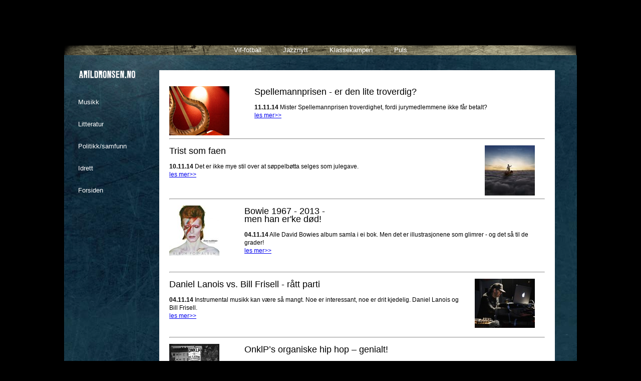

--- FILE ---
content_type: text/html; charset=utf-8
request_url: https://arildronsen.no/musikk.html?page=29&yyyy=2015&grp=2&soketekst=
body_size: 2575
content:
<!DOCTYPE HTML PUBLIC "-//W3C//DTD HTML 4.01 Strict//EN">
<html>
<head>
<title>Arild Rønsen</title>
<meta http-equiv="Content-Type" content="text/html; charset=utf-8">
<meta name="viewport" content="width=device-width, initial-scale=1.0">
<link href="/ronsen.css" rel="stylesheet" type="text/css">
<script>
     (adsbygoogle = window.adsbygoogle || []).push({
          google_ad_client: "ca-pub-9143760949818595",
          enable_page_level_ads: true
     });
</script>
</head>
<body>
<div id="config" style="display:block;"><!-- grp=2: grp = 2 --><br><!-- page=1: page = 1 --><!-- page=29: page = 29 --><br><!-- seksjon=musikk: seksjon = musikk --></div><div id="actions"></div><div id="grunge"><div id="light">
<div id="arildronsen"><a href="index.html"><img src="/images/arildronsen.png" width=113 height=16 alt="Arild Rønsen" style="border:0px;"></a></div>
<div id="meny">
<a href="http://engainside.nettblogg.no/" target="_blank">Vif-fotball</a> <a href="http://www.jazznytt.no/" target="_blank">Jazznytt</a> <a href="http://www.klassekampen.no/" target="_blank">Klassekampen</a> <a href="http://www.puls.no" target="_blank">Puls</a></div>
<div id="sidemeny" tabindex="-1"><a href="musikk.html">Musikk</a><br><a href="litteratur.html">Litteratur</a><br><a href="politikk.html">Politikk/samfunn</a><br><a href="idrett.html">Idrett</a><br><a href="index.html">Forsiden</a></div><div id="hoved">
<p class="bread"><div class="flytv"><img src="/r/img/spellemannprisen2_1.jpg" width=120height=98  alt=""></div><h2>Spellemannprisen - er den lite troverdig?</h2><p class="bread"><b>11.11.14</b> Mister Spellemannprisen troverdighet, fordi jurymedlemmene ikke får betalt?<br><a href="12684.html">les mer>></a></p><br clear=all><hr><p class="bread"><div class="flyt"><img src="/r/img/pinkfloydcover2.jpg" width=100height=100  alt=""></div><h2>Trist som faen</h2><p class="bread"><b>10.11.14</b> Det er ikke mye stil over at søppelbøtta selges som julegave.<br><a href="12683.html">les mer>></a></p><br clear=all><hr><p class="bread"><div class="flytv"><img src="/r/img/bowiecover222_1.jpg" width=100height=100  alt=""></div><h2>Bowie 1967 - 2013 -<br>men han er'ke død!</h2><p class="bread"><b>04.11.14</b> Alle David Bowies album samla i ei bok. Men det er illustrasjonene som glimrer - og det så til de grader!<br><a href="12652.html">les mer>></a></p><br clear=all><hr><p class="bread"><div class="flyt"><img src="/r/img/daniellanois_1.jpg" width=120height=98  alt=""></div><h2>Daniel Lanois vs. Bill Frisell - rått parti</h2><p class="bread"><b>04.11.14</b> Instrumental musikk kan være så mangt. Noe er interessant, noe er drit kjedelig. Daniel Lanois og Bill Frisell.<br><a href="12627.html">les mer>></a></p><br clear=all><hr><p class="bread"><div class="flytv"><img src="/r/img/onklpcover_1.jpg" width=100height=100  alt=""></div><h2>OnklP’s organiske hip hop – genialt!</h2><p class="bread"><b>31.10.14</b> Da hip hop ble rock. Og da rock ble hip hop. Ispedd litt reggae.<br><a href="12621.html">les mer>></a></p><br clear=all><hr><p class="bread"><div class="flyt"><img src="/r/img/thea2.jpg" width=100height=80  alt=""></div><h2>Fenomenalt flott gjennomført, Feminalen!</h2><p class="bread"><b>28.10.14</b> Feminalen: Kom vi noe videre i debatten om kvinnenes stilling i musikkbransjen? <br><a href="12606.html">les mer>></a></p><br clear=all><hr><p class="bread"><div class="flytv"><img src="/r/img/kvinnekamp2.jpg" width=100height=75  alt=""></div><h2>Nå er jentene våre virkelig brutalt gode!</h2><p class="bread"><b>21.10.14</b> Musikk-Norge oversvømmes denne høsten av suverene jenter. Her har du seks av dem.<br><a href="12592.html">les mer>></a></p><br clear=all><hr><p class="bread"><div class="flyt"></div><h2>Agit-prop fra Neil Young</h2><p class="bread"><b>17.10.14</b> Neil Young som propagandaminister for Planet Earth.<br><a href="12581.html">les mer>></a></p><br clear=all><hr><p class="bread"><div class="flytv"><img src="/r/img/bowiecover22.jpg" width=100height=100  alt=""></div><h2>David Bowie goes samtidsjazz!</h2><p class="bread"><b>15.10.14</b> David Bowie promoterer sin nye samleplate med … noe helt nytt!<br><a href="12575.html">les mer>></a></p><br clear=all><hr><p class="bread"><div class="flyt"><img src="/r/img/Rettogslettlivet_1.jpg" width=100height=84  alt=""></div><h2>deLillos helt på toppen av livets høyde</h2><p class="bread"><b>14.10.14</b> Det begynner å bli vanskelig å velge mellom høydepunktene i deLillos’ eventyrlige karriere.<br><a href="12571.html">les mer>></a></p><br clear=all><hr>  

<div id="resultater"><a href="musikk.html?page=1&yyyy=&grp=2&soketekst=" >1</a><a href="musikk.html?page=2&yyyy=&grp=2&soketekst=" >2</a><a href="musikk.html?page=3&yyyy=&grp=2&soketekst=" >3</a><a href="musikk.html?page=4&yyyy=&grp=2&soketekst=" >4</a><a href="musikk.html?page=5&yyyy=&grp=2&soketekst=" >5</a><a href="musikk.html?page=6&yyyy=&grp=2&soketekst=" >6</a><a href="musikk.html?page=7&yyyy=&grp=2&soketekst=" >7</a><a href="musikk.html?page=8&yyyy=&grp=2&soketekst=" >8</a><a href="musikk.html?page=9&yyyy=&grp=2&soketekst=" >9</a><a href="musikk.html?page=10&yyyy=&grp=2&soketekst=" >10</a><a href="musikk.html?page=11&yyyy=&grp=2&soketekst=" >11</a><a href="musikk.html?page=12&yyyy=&grp=2&soketekst=" >12</a><a href="musikk.html?page=13&yyyy=&grp=2&soketekst=" >13</a><a href="musikk.html?page=14&yyyy=&grp=2&soketekst=" >14</a><a href="musikk.html?page=15&yyyy=&grp=2&soketekst=" >15</a><a href="musikk.html?page=16&yyyy=&grp=2&soketekst=" >16</a><a href="musikk.html?page=17&yyyy=&grp=2&soketekst=" >17</a><a href="musikk.html?page=18&yyyy=&grp=2&soketekst=" >18</a><a href="musikk.html?page=19&yyyy=&grp=2&soketekst=" >19</a><a href="musikk.html?page=20&yyyy=&grp=2&soketekst=" >20</a><a href="musikk.html?page=21&yyyy=&grp=2&soketekst=" >21</a><a href="musikk.html?page=22&yyyy=&grp=2&soketekst=" >22</a><a href="musikk.html?page=23&yyyy=&grp=2&soketekst=" >23</a><a href="musikk.html?page=24&yyyy=&grp=2&soketekst=" >24</a><a href="musikk.html?page=25&yyyy=&grp=2&soketekst=" >25</a><a href="musikk.html?page=26&yyyy=&grp=2&soketekst=" >26</a><a href="musikk.html?page=27&yyyy=&grp=2&soketekst=" >27</a><a href="musikk.html?page=28&yyyy=&grp=2&soketekst=" >28</a><a href="musikk.html?page=29&yyyy=&grp=2&soketekst="  class="aktiv">29</a><a href="musikk.html?page=30&yyyy=&grp=2&soketekst=" >30</a><a href="musikk.html?page=31&yyyy=&grp=2&soketekst=" >31</a><a href="musikk.html?page=32&yyyy=&grp=2&soketekst=" >32</a><a href="musikk.html?page=33&yyyy=&grp=2&soketekst=" >33</a><a href="musikk.html?page=34&yyyy=&grp=2&soketekst=" >34</a><a href="musikk.html?page=35&yyyy=&grp=2&soketekst=" >35</a><a href="musikk.html?page=36&yyyy=&grp=2&soketekst=" >36</a><a href="musikk.html?page=37&yyyy=&grp=2&soketekst=" >37</a><a href="musikk.html?page=38&yyyy=&grp=2&soketekst=" >38</a><a href="musikk.html?page=39&yyyy=&grp=2&soketekst=" >39</a><a href="musikk.html?page=40&yyyy=&grp=2&soketekst=" >40</a><a href="musikk.html?page=41&yyyy=&grp=2&soketekst=" >41</a><a href="musikk.html?page=42&yyyy=&grp=2&soketekst=" >42</a><a href="musikk.html?page=43&yyyy=&grp=2&soketekst=" >43</a><a href="musikk.html?page=44&yyyy=&grp=2&soketekst=" >44</a><a href="musikk.html?page=45&yyyy=&grp=2&soketekst=" >45</a><a href="musikk.html?page=46&yyyy=&grp=2&soketekst=" >46</a><a href="musikk.html?page=47&yyyy=&grp=2&soketekst=" >47</a><a href="musikk.html?page=48&yyyy=&grp=2&soketekst=" >48</a><a href="musikk.html?page=49&yyyy=&grp=2&soketekst=" >49</a><a href="musikk.html?page=50&yyyy=&grp=2&soketekst=" >50</a><a href="musikk.html?page=51&yyyy=&grp=2&soketekst=" >51</a><a href="musikk.html?page=52&yyyy=&grp=2&soketekst=" >52</a><a href="musikk.html?page=53&yyyy=&grp=2&soketekst=" >53</a><a href="musikk.html?page=54&yyyy=&grp=2&soketekst=" >54</a><a href="musikk.html?page=55&yyyy=&grp=2&soketekst=" >55</a><a href="musikk.html?page=56&yyyy=&grp=2&soketekst=" >56</a><a href="musikk.html?page=57&yyyy=&grp=2&soketekst=" >57</a><a href="musikk.html?page=58&yyyy=&grp=2&soketekst=" >58</a><a href="musikk.html?page=59&yyyy=&grp=2&soketekst=" >59</a><a href="musikk.html?page=60&yyyy=&grp=2&soketekst=" >60</a><a href="musikk.html?page=61&yyyy=&grp=2&soketekst=" >61</a><a href="musikk.html?page=62&yyyy=&grp=2&soketekst=" >62</a><a href="musikk.html?page=63&yyyy=&grp=2&soketekst=" >63</a></div>

<script async src="https://pagead2.googlesyndication.com/pagead/js/adsbygoogle.js"></script>
<ins class="adsbygoogle"
     style="display:block; text-align:center;position:relative;clear:both;"
     data-ad-layout="in-article"
     data-ad-format="fluid"
     data-ad-client="ca-pub-9143760949818595"
     data-ad-slot="8766890154"></ins>
<script>
     (adsbygoogle = window.adsbygoogle || []).push({});
</script>


</div><div style="clear:both;"><div id="seksjon"><img src="/images/undersideronsen.png" width=180 height=191 alt=""><p style="margin-top: -20px;margin-left:25px;color:#7895a2;font-size:11px;line-height:12px;width:150px;"><b>Arild Rønsen</b>. Født 27. november 1955. Norsk journalist, redaktør, musiker og forfatter, kjent som fan av Vålerenga og som rock- og jazz-skribent.<br><br><br><img src="/images/M.png" width=70 height=70 alt=""></p></div>
</div>
</div>
</body>
</html>


--- FILE ---
content_type: text/html; charset=utf-8
request_url: https://www.google.com/recaptcha/api2/aframe
body_size: 268
content:
<!DOCTYPE HTML><html><head><meta http-equiv="content-type" content="text/html; charset=UTF-8"></head><body><script nonce="ijI4-Np-WiLt4cHKjQPfPw">/** Anti-fraud and anti-abuse applications only. See google.com/recaptcha */ try{var clients={'sodar':'https://pagead2.googlesyndication.com/pagead/sodar?'};window.addEventListener("message",function(a){try{if(a.source===window.parent){var b=JSON.parse(a.data);var c=clients[b['id']];if(c){var d=document.createElement('img');d.src=c+b['params']+'&rc='+(localStorage.getItem("rc::a")?sessionStorage.getItem("rc::b"):"");window.document.body.appendChild(d);sessionStorage.setItem("rc::e",parseInt(sessionStorage.getItem("rc::e")||0)+1);localStorage.setItem("rc::h",'1768596715776');}}}catch(b){}});window.parent.postMessage("_grecaptcha_ready", "*");}catch(b){}</script></body></html>